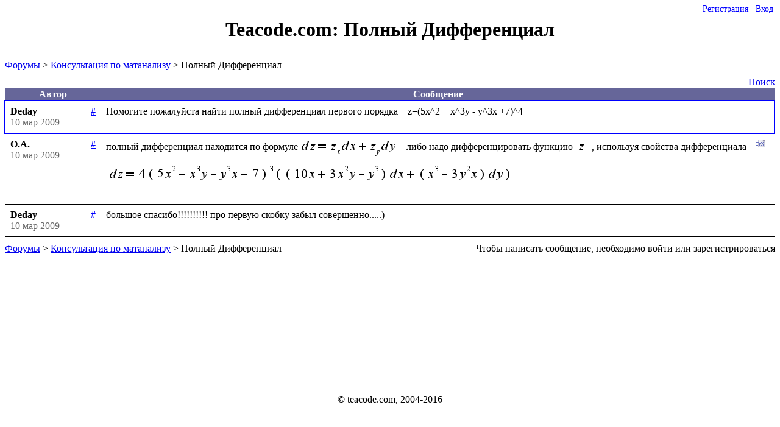

--- FILE ---
content_type: text/html;charset=utf-8
request_url: https://forum.teacode.com/show-thread.jsp;jsessionid=8F3A29F0A729A0F8DCCD35773366DCB3?thread=_1275530632349-3670&page=0
body_size: 4618
content:
















































<!DOCTYPE HTML PUBLIC "-//W3C//DTD HTML 4.0//EN">

<html>
<head>
    
    <title>Полный Дифференциал </title>
    <link rel="shortcut icon" type="image/png" href="img/favicon.png"/>
    <script src="js/jquery.js" type="text/javascript"></script>
    <script src="js/jquery-ui.js" type="text/javascript"></script>
    <script src="js/init.js" type="text/javascript"></script>

    <link href="js/jtree/themes/teacode/style.css?3" rel="stylesheet" type="text/css">


    
    
    
    
    <link href="/style/jquery-ui.css;jsessionid=7E0323711F6FD3752A179D61412271EF" rel="stylesheet" type="text/css">
    <link href="/style/base.css;jsessionid=7E0323711F6FD3752A179D61412271EF" rel="stylesheet" type="text/css">
    <link href="/style/menu.css;jsessionid=7E0323711F6FD3752A179D61412271EF" rel="stylesheet" type="text/css">
    <link href="/style/tags.css;jsessionid=7E0323711F6FD3752A179D61412271EF" rel="stylesheet" type="text/css">
    
</head>
<body>












<div class="menu">
    
<ul id="nav">
        
            
            
            <li><a href="/registration.jsp;jsessionid=7E0323711F6FD3752A179D61412271EF?backurl=http%3a%2f%2fforum.teacode.com%2fshow-thread.jsp%3bjsessionid%3d8F3A29F0A729A0F8DCCD35773366DCB3%3fthread%3d_1275530632349-3670%26page%3d0">Регистрация</a></li>
            <li><a href="/login.jsp;jsessionid=7E0323711F6FD3752A179D61412271EF?backurl=http%3a%2f%2fforum.teacode.com%2fshow-thread.jsp%3bjsessionid%3d8F3A29F0A729A0F8DCCD35773366DCB3%3fthread%3d_1275530632349-3670%26page%3d0">Вход</a></li>
        
        
    </ul>
</div>
<script type="text/javascript">
    $(document).ready(function () {
        $('#nav li').hover(
                          function () {
                              $('ul', this).show();
                              $(this).addClass('hovered');
                          },
                          function () {
                              $('ul', this).hide();
                              $('.hovered', 'ul').removeClass('hovered');
                          });
        
    });
</script>

<div id='js-message'></div>
<div id="msg" class="error"></div>
<div id="header">
    <h1>
        <a href="list-forums.jsp">Teacode.com: </a> Полный Дифференциал 
    </h1>
</div>

<div id='content' class="wrapper">
    
<div class="path">
    








<a href="/list-forums.jsp;jsessionid=7E0323711F6FD3752A179D61412271EF">Форумы</a>
<span class="listUnread"><span class="NEW unreadCount" ></span></span> &gt;
    














<a href="/show-forum.jsp;jsessionid=7E0323711F6FD3752A179D61412271EF?forum=_1275530629518-21">Консультация по матанализу</a>
<span class="_1275530629518-21 listUnread" ><span class="NEW" data-forum='_1275530629518-21'></span></span> &gt;
    

Полный Дифференциал 

</div>













    


    








<p class="pages">
    
</p>







<span class="span-search-box"><a href="search.jsp">Поиск</a></span>
<table class="border padded">
    <tr class="theader">
        <th>Автор</th>
        <th width="99%">Сообщение</th>
    </tr>

    
    
    
    
    
        
        
        
            
        
        
        
        <tr id="_1275530635843-12754" class="trow first" valign="top">
            <td class="authorTD">
                <strong class='authorName'>Deday</strong>

                

                <a style="float:right" class="msgLink" title="ссылка на это сообщение" href="#_1275530635843-12754">#</a>
                <br>
                






                <span class="date">10 мар 2009</span>
                

                

            </td>
            
            




            <td class="messageTD">

                <div class="messageManage">
                    
                    

                    <a class="imglink tex" title="показать формулы"></a>
                    

                    

                    
                    
                </div>

                <div class="message">Помогите пожалуйста найти полный дифференциал первого порядка    z=(5x^2 + x^3y - y^3x +7)^4
</div>
                <ul class="thumbnailList">
                    
                </ul>
                <ul class="fileList">
                    
                </ul>
            </td>
        </tr>
    
        
        
        
        
        
        <tr id="_1275530635843-12755" class="trow" valign="top">
            <td class="authorTD">
                <strong class='authorName'>О.А.</strong>

                

                <a style="float:right" class="msgLink" title="ссылка на это сообщение" href="#_1275530635843-12755">#</a>
                <br>
                






                <span class="date">10 мар 2009</span>
                

                

            </td>
            
            




            <td class="messageTD">

                <div class="messageManage">
                    
                    

                    <a class="imglink tex" title="показать формулы"></a>
                    

                    

                    
                    
                </div>

                <div class="message">полный дифференциал находится по формуле<img class='texImg' src="http://teacode.com/service/latex/latex.png?latex=dz%3Dz_%7Bx%7Ddx%2Bz_%7By%7Ddy&amp;fontsize=21" style="vertical-align: -23px" alt="$dz=z_{x}dx+z_{y}dy$" title="$dz=z_{x}dx+z_{y}dy$"> либо надо дифференцировать функцию <img class='texImg' src="http://teacode.com/service/latex/latex.png?latex=z&amp;fontsize=21" style="vertical-align: -16px" alt="$z$" title="$z$">, используя свойства дифференциала<img class='texImg' src="http://teacode.com/service/latex/latex.png?latex=dz%3D4%285x%5E2%2Bx%5E3y-y%5E3x%2B7%29%5E3%28%2810x%2B3x%5E2y-y%5E3%29dx%2B%28x%5E3-3y%5E2x%29dy%29&amp;fontsize=21" style="vertical-align: -20px" alt="$dz=4(5x^2+x^3y-y^3x+7)^3((10x+3x^2y-y^3)dx+(x^3-3y^2x)dy)$" title="$dz=4(5x^2+x^3y-y^3x+7)^3((10x+3x^2y-y^3)dx+(x^3-3y^2x)dy)$">
</div>
                <ul class="thumbnailList">
                    
                </ul>
                <ul class="fileList">
                    
                </ul>
            </td>
        </tr>
    
        
        
        
        
            
        
        
        <tr id="_1275530635843-12756" class="trow last" valign="top">
            <td class="authorTD">
                <strong class='authorName'>Deday</strong>

                

                <a style="float:right" class="msgLink" title="ссылка на это сообщение" href="#_1275530635843-12756">#</a>
                <br>
                






                <span class="date">10 мар 2009</span>
                

                

            </td>
            
            




            <td class="messageTD">

                <div class="messageManage">
                    
                    

                    <a class="imglink tex" title="показать формулы"></a>
                    

                    

                    
                    
                </div>

                <div class="message">большое спасибо!!!!!!!!!! про первую скобку забыл совершенно.....)
</div>
                <ul class="thumbnailList">
                    
                </ul>
                <ul class="fileList">
                    
                </ul>
            </td>
        </tr>
    
    <tr id="newMessage" class="trow" valign="top" style="display:none;">
        <td class="authorTD"><strong>Ваш ответ:</strong><br>
        </td>
        <td class='messageTD' width="99%">
            <form action="add-message.jsp" method="POST">
                <p style="color: red"></p>
                <textarea name="mtext" id='mtext'></textarea>

                <div id="file-uploader">
                    <noscript>
                        <p>Please enable JavaScript to use file uploader.</p>
                    </noscript>
                </div>

                
                    
                    
                    
                    
                        Чтобы написать сообщение, необходимо войти или зарегистрироваться
                    
                
            </form>
        </td>
    </tr>
</table>
<p class="pages">
    
</p>

<div class="path">
    








<a href="/list-forums.jsp;jsessionid=7E0323711F6FD3752A179D61412271EF">Форумы</a>
<span class="listUnread"><span class="NEW unreadCount" ></span></span> &gt;
    














<a href="/show-forum.jsp;jsessionid=7E0323711F6FD3752A179D61412271EF?forum=_1275530629518-21">Консультация по матанализу</a>
<span class="_1275530629518-21 listUnread" ><span class="NEW" data-forum='_1275530629518-21'></span></span> &gt;
    

Полный Дифференциал 

</div>
<div class="path" style="float:right;">
    
        
        
        
        
            Чтобы написать сообщение, необходимо войти или зарегистрироваться
        
    
</div>










    <div class="push"></div>
</div>
<div class="footer">
    <p>&#xA9; teacode.com, 2004-2016</p>
</div>
</body>
</html>


<script type="text/javascript" src="js/markitup/sets/bbcode/set.js"></script>
<script src="js/markitup/jquery.markitup.js" type="text/javascript"></script>
<script src="js/fileuploader.js" type="text/javascript"></script>
<link rel="stylesheet" type="text/css" href="js/markitup/skins/markitup/style.css"/>
<link rel="stylesheet" type="text/css" href="js/markitup/sets/bbcode/style.css"/>
<link rel="stylesheet" type="text/css" href="style/fileuploader.css"/>

<script type="text/javascript">
    function preSubmit() {
        var form = $('form');
        var msg = form.parent().parent().attr('id');
        if (msg != 'newMessage') {
            form.attr('action', 'save-message.jsp');
            form.append('<input type="hidden" name="msg" value="' + msg + '">')
        }
        $('input:submit', $('form')).val('Отправка...').click(function() {
            return false
        });
        localStorage.removeItem(msgKey('_1275530632349-3670'));
    }


    function saveMessageHandler(e) {
        saveMessage('_1275530632349-3670', $(e.target).val());
    }

    function hideNewMessageForm() {
        $('#newMessageLink').show();
        $("#newMessage").hide();
        $("textarea").unbind('keyup', saveMessageHandler);
    }

    function showNewMessageForm() {
        if ($("#newMessage").is(':hidden')) {
            $('#newMessageLink').hide();
            $("#newMessage").show();

            var textarea = $("textarea");
            textarea.keyup(saveMessageHandler);
            textarea.val(retrieveMessage('_1275530632349-3670'));
        }
    }

    function getSelectedHtml() {
        var res;
        if (window.getSelection) {
            sel = window.getSelection();
            if (sel.rangeCount) {
                var frag = sel.getRangeAt(0).cloneContents();
                var el = document.createElement("div");
                el.appendChild(frag);
                res = el.innerText;
            }
        } else if (document.selection && document.selection.type == "Text") {
            res = document.selection.createRange().htmlText;
        }
        return res;
    }

    function insertQuote(local) {
        if ($('form', $('#newMessage')).length > 0)
            showNewMessageForm();
        var cite = getSelectedHtml();
        if (cite == undefined || cite.length == 0) {
            $.getJSON("message.view", {msg: local}, function(data) {
                $.markItUp({ target: '#mtext', openWith:'[cite=' + local + ']' + data.text + '[/cite]' });
            });
        }else{
            $.markItUp({ target: '#mtext', openWith:'[cite=' + local + ']' + cite + '[/cite]' });
        }
    }

    function focusMessage(tr) {
        $('tr.focus').removeClass('focus');
        $('.a-next-unread').each(function() {
            var el = $(this);
            if (el.closest('tr')[0] != tr[0]) el.remove();
        });

        tr.addClass('focus');
    }

    function readMessage(tr) {
        var href = tr.attr('id');
        $.getJSON("readMessage", {msg: href}, function() {
            getNotifications().success(function(data) {
                if (data.all > 0)
                    tr.find('.messageTD').append('<a class="a-next-unread">следующее</a>');
            });

            focusMessage(tr);
            tr.removeClass('unread');
            localStorage.removeItem(tr.attr("id"));
            $('a.read', tr).remove();
        })
    }

    var topOffset = 120;
    function moveToMessage(tr) {
        window.scrollTo(0, tr.position().top - topOffset);
        if (tr.hasClass('unread')) {
            readMessage(tr)
        } else
            focusMessage(tr);
    }

    $(document).keydown(function(event) {
        if (event.keyCode == 32) {
            event.preventDefault();
            if ($('tr.unread').length > 0) {
                moveToMessage($('tr.unread:first'))
            } else {
                if (!$('tr.focus').hasClass('last'))
                    moveToMessage($('tr.focus').next());
            }
        }
        if (event.keyCode == 27) $('#cancel').click();
    })

    $(document).delegate(".a-next-unread", 'click', function(e) {
        var next = $(".unread:first");
        $(this).remove();
        if (next.length == 0) {
            window.location = "next-unread.jsp";
        } else {
            readMessage(next);
        }
    })

    $(document).ready(function($) {
        if (window.location.hash != "")
            moveToMessage($(window.location.hash));
        else
            focusMessage($("tr.first"))


        $('textarea').keydown(function(event) {
            if (event.keyCode == 32) event.stopImmediatePropagation();
        });


        createEditPane($('form')
                
                );

        $('tr.trow').click(function(event) {
            var tr = $(this);
            if (tr.hasClass('unread')) {
                readMessage(tr)
            } else
                focusMessage($(this));
        });

        $("a.deny, a.allow").click(function() {
            var a = $(this);
            var msg = a.parent().parent().attr('id');
            $.getJSON("ban", {msg: msg, ban: a.hasClass("deny")}, function() {
                var id = a.attr('class').split(' ')[1];
                $('a.' + id).toggleClass("deny");
                $('a.' + id).toggleClass("allow");
                if (a.hasClass('deny'))
                    a.attr('title', 'заблокировать')
                else
                    a.attr('title', 'разблокировать')
            })
        })

        $('tr.trow').each(function() {
            var tr = $(this);
            var a = $('a.tex', tr);
            if ($('img.texImg', tr).length > 0) {
                a.click(function() {
                    if (a.hasClass('clicked')) {
                        a.removeClass('clicked');
                        a.attr('title', 'показать формулы')
                        $('code.texCode', tr).remove();
                        $('img.texImg', tr).show();
                    } else {
                        a.addClass('clicked');
                        a.attr('title', 'показать LaTex');
                        $('img.texImg', tr).each(function() {
                            var img = $(this);
                            var code = $('<code class="texCode"></code>').append(img.attr('title'));
                            img.after(code);
                            img.hide();
                        })
                    }
                });
            } else
                a.hide();
        })
    });
</script>


--- FILE ---
content_type: text/css
request_url: https://forum.teacode.com/js/jtree/themes/teacode/style.css?3
body_size: 2096
content:
/*
 * jsTree default theme 1.0
 * Supported features: dots/no-dots, icons/no-icons, focused, loading
 * Supported plugins: ui (hovered, clicked), checkbox, contextmenu, search
 */
.jstree {
    background-color:white;
    /*font-family: Verdana, Arial, Helvetica, sans-serif;*/
}

.jstree-teacode li,
.jstree-teacode ins { background-image:url("d.png"); background-repeat:no-repeat; background-color:transparent; }
.jstree-teacode li { background-position:-90px 0; background-repeat:repeat-y; }
.jstree-teacode li.jstree-last { background:transparent; }
.jstree-teacode .jstree-open > ins { background-position:-72px 0; }
.jstree-teacode .jstree-closed > ins { background-position:-54px 0; }
.jstree-teacode .jstree-leaf > ins { background-position:-36px 0; }

.jstree-teacode .jstree-clicked {
    font-size: 16px;
    color: #000000;
    text-decoration:none;
    cursor:default;
}

.jstree-teacode a {
    color: blue;
    text-decoration:underline;
    font-size:14px;
    white-space:normal;
    display:inline;
}

.jstree-teacode li{
    line-height: normal;
    white-space: normal;
}


.jstree-teacode a .jstree-icon { background-position:-56px -19px; }
.jstree-teacode a.jstree-loading .jstree-icon { background:url("throbber.gif") center center no-repeat !important; }

.jstree-teacode .jstree-no-dots li { background:none; }
.jstree-teacode .jstree-no-dots .jstree-leaf > ins { background-position: -54px -36px; }
.jstree-teacode .jstree-no-dots .jstree-open > ins { background-position:-18px 0; }
.jstree-teacode .jstree-no-dots .jstree-closed > ins { background-position:0 0; }

.jstree-teacode .jstree-no-icons a .jstree-icon { display:none; }

#vakata-dragged.jstree-teacode ins { background:transparent !important; }
#vakata-dragged.jstree-teacode .jstree-ok { background:url("d.png") -2px -53px no-repeat !important; }
#vakata-dragged.jstree-teacode .jstree-invalid { background:url("d.png") -18px -53px no-repeat !important; }
/*#jstree-marker.jstree-teacode { background:url("d.png") -41px -57px no-repeat !important; }*/



--- FILE ---
content_type: text/css
request_url: https://forum.teacode.com/js/markitup/skins/markitup/style.css
body_size: 2819
content:
/* -------------------------------------------------------------------
// markItUp! Universal MarkUp Engine, JQuery plugin
// By Jay Salvat - http://markitup.jaysalvat.com/
// ------------------------------------------------------------------*/
.markItUp * {
    margin:0px; padding:0px;
    outline:none;
}
.markItUp a:link,
.markItUp a:visited {
    color:#000;
    text-decoration:none;
}
.markItUp  {
    width:100%;
    /*margin:5px 0 5px 0;*/
    /*border:5px solid #F5F5F5;*/
}

.markItUpContainer  {
    border:1px solid #3C769D;
    background:#FFF url(images/bg-container.png) repeat-x top left;
    padding:5px 5px 2px 5px;
    font:13px Verdana, Arial, Helvetica, sans-serif;
}
.markItUpEditor {
    font:14px 'Courier New', Courier, monospace;
    padding:5px 5px 5px 5px;
    border:3px solid #3C769D;
    width:98%;
    height:180px;
    /*background:#FFF url(images/bg-editor.png) no-repeat;*/
    clear:both; display:block;
    line-height:18px;
    overflow:auto;
}
.markItUpPreviewFrame   {
    overflow:auto;
    background-color:#FFFFFF;
    border:1px solid #3C769D;
    width:99.9%;
    height:320px;
    margin:5px 0;
}

.markItUpFooter {
    width:100%;
    cursor:n-resize;
}
.markItUpResizeHandle {
    overflow:hidden;
    width:22px; height:5px;
    margin-left:auto;
    margin-right:auto;
    background-image:url(images/handle.png);
    cursor:n-resize;
}

.markItUpButton a {
    background-position:50% 50%;
    height:21px;
    padding:0 0px 3px 1px;
    /*border: 1px solid #AAA;*/
}

.markItUpButton:hover {
    border: 1px solid #AAA;
}
/***************************************************************************************/
/* first row of buttons */
div.markItUpHeader  {
    height:24px;
}
.markItUpHeader ul li   {
    list-style:none;
    float:left;
    position:relative;
    margin-top:-2px;

}

.markItUpHeader li.markItUpDropMenu {
    padding-right:3px;
}

.markItUpHeader ul li ul{
    display:none;
}
.markItUpHeader ul li:hover > ul{
    display:block;
    margin-top:4px;
}

.markItUpHeader ul li:hover > ul:hover{
    display:none;
}

/* next rows of buttons */
.markItUpHeader ul ul {
    display:none;
    position:absolute;
    top:18px; left:0px;
    background:#F5F5F5;
    border:1px solid #3C769D;
    height:inherit;
}
.markItUpHeader ul ul li {
    float:none;
    padding:2px 0 2px 5px;
}
.markItUpHeader ul ul .markItUpDropMenu {
    background:#F5F5F5 url(images/submenu.png) no-repeat 100% 50%;
}

.markItUpHeader ul a {
    display:block;
    width:16px; height:16px;
    text-indent:-10000px;
    background-repeat:no-repeat;
    padding:3px;
    margin:0px;
}
.markItUpHeader ul ul a {
    display:block;
    padding-left:0px;
    text-indent:0;
    width:120px;
}
.markItUpHeader ul ul li:hover  {
    color:#FFF;
    background-color:#3C769D;
}


--- FILE ---
content_type: text/css
request_url: https://forum.teacode.com/style/fileuploader.css
body_size: 598
content:

.qq-upload-list {
    margin:15px 35px;
    padding:0;
    list-style:none;
    font-size:14px;
}

.qq-upload-list li { margin:0; padding:0; line-height:15px; }
.qq-upload-spinner, .qq-upload-size, .qq-upload-cancel, .qq-upload-failed-text {
    margin-right: 7px;
}

.qq-upload-file{
    margin-right: 7px;
    padding-left: 5px;
}

.qq-upload-file {}
.qq-upload-spinner {display:inline-block; width:15px; height:15px; vertical-align:text-bottom;}
.qq-upload-size,.qq-upload-cancel {font-size:14px;}

.qq-upload-failed-text {display:none;}
.qq-upload-fail .qq-upload-failed-text {display:inline;}

--- FILE ---
content_type: application/javascript
request_url: https://forum.teacode.com/js/markitup/jquery.markitup.js
body_size: 26445
content:
// ----------------------------------------------------------------------------
// markItUp! Universal MarkUp Engine, JQuery plugin
// v 1.1.x
// Dual licensed under the MIT and GPL licenses.
// ----------------------------------------------------------------------------
// Copyright (C) 2007-2010 Jay Salvat
// http://markitup.jaysalvat.com/
// ----------------------------------------------------------------------------
// Permission is hereby granted, free of charge, to any person obtaining a copy
// of this software and associated documentation files (the "Software"), to deal
// in the Software without restriction, including without limitation the rights
// to use, copy, modify, merge, publish, distribute, sublicense, and/or sell
// copies of the Software, and to permit persons to whom the Software is
// furnished to do so, subject to the following conditions:
// 
// The above copyright notice and this permission notice shall be included in
// all copies or substantial portions of the Software.
// 
// THE SOFTWARE IS PROVIDED "AS IS", WITHOUT WARRANTY OF ANY KIND, EXPRESS OR
// IMPLIED, INCLUDING BUT NOT LIMITED TO THE WARRANTIES OF MERCHANTABILITY,
// FITNESS FOR A PARTICULAR PURPOSE AND NONINFRINGEMENT. IN NO EVENT SHALL THE
// AUTHORS OR COPYRIGHT HOLDERS BE LIABLE FOR ANY CLAIM, DAMAGES OR OTHER
// LIABILITY, WHETHER IN AN ACTION OF CONTRACT, TORT OR OTHERWISE, ARISING FROM,
// OUT OF OR IN CONNECTION WITH THE SOFTWARE OR THE USE OR OTHER DEALINGS IN
// THE SOFTWARE.
// ----------------------------------------------------------------------------
(function($) {
    $.fn.markItUp = function(settings, extraSettings) {
        var options, ctrlKey, shiftKey, altKey;
        ctrlKey = shiftKey = altKey = false;

        options = {    id:                        '',
            nameSpace:                '',
            root:                    '',
            previewInWindow:        '', // 'width=800, height=600, resizable=yes, scrollbars=yes'
            previewAutoRefresh:        true,
            previewPosition:        'after',
            previewTemplatePath:    '~/templates/preview.html',
            previewParserPath:        '',
            previewParserVar:        'data',
            resizeHandle:            true,
            beforeInsert:            '',
            afterInsert:            '',
            onEnter:                {},
            onShiftEnter:            {},
            onCtrlEnter:            {},
            onTab:                    {},
            markupSet:            [
                { /* set */ }
            ]
        };
        $.extend(options, settings, extraSettings);

        // compute markItUp! path
        if (!options.root) {
            $('script').each(function(a, tag) {
                miuScript = $(tag).get(0).src.match(/(.*)jquery\.markitup(\.pack)?\.js$/);
                if (miuScript !== null) {
                    options.root = miuScript[1];
                }
            });
        }

        return this.each(function() {
            var $$, textarea, levels, scrollPosition, caretPosition, caretOffset,
                    clicked, hash, header, footer, previewWindow, template, iFrame, abort;
            $$ = $(this);
            textarea = this;
            levels = [];
            abort = false;
            scrollPosition = caretPosition = 0;
            caretOffset = -1;

            options.previewParserPath = localize(options.previewParserPath);
            options.previewTemplatePath = localize(options.previewTemplatePath);

            // apply the computed path to ~/
            function localize(data, inText) {
                if (inText) {
                    return     data.replace(/("|')~\//g, "$1" + options.root);
                }
                return     data.replace(/^~\//, options.root);
            }

            // init and build editor
            function init() {
                id = '';
                nameSpace = '';
                if (options.id) {
                    id = 'id="' + options.id + '"';
                } else if ($$.attr("id")) {
                    id = 'id="markItUp' + ($$.attr("id").substr(0, 1).toUpperCase()) + ($$.attr("id").substr(1)) + '"';

                }
                if (options.nameSpace) {
                    nameSpace = 'class="' + options.nameSpace + '"';
                }
                $$.wrap('<div ' + nameSpace + '></div>');
                $$.wrap('<div ' + id + ' class="markItUp"></div>');
                $$.wrap('<div class="markItUpContainer"></div>');
                $$.addClass("markItUpEditor");

                // add the header before the textarea
                header = $('<div class="markItUpHeader"></div>').insertBefore($$);
                $(dropMenus(options.markupSet)).appendTo(header);

                // add the footer after the textarea
                footer = $('<div class="markItUpFooter"></div>').insertAfter($$);

                // add the resize handle after textarea
                if (options.resizeHandle === true && $.browser.safari !== true) {
                    resizeHandle = $('<div class="markItUpResizeHandle"></div>')
                            .insertAfter($$)
                            .bind("mousedown", function(e) {
                        var h = $$.height(), y = e.clientY, mouseMove, mouseUp;
                        mouseMove = function(e) {
                            $$.css("height", Math.max(20, e.clientY + h - y) + "px");
                            return false;
                        };
                        mouseUp = function(e) {
                            $("html").unbind("mousemove", mouseMove).unbind("mouseup", mouseUp);
                            return false;
                        };
                        $("html").bind("mousemove", mouseMove).bind("mouseup", mouseUp);
                    });
                    footer.append(resizeHandle);
                }

                // listen key events
                $$.keydown(keyPressed).keyup(keyPressed);

                // bind an event to catch external calls
                $$.bind("insertion", function(e, settings) {
                    if (settings.target !== false) {
                        get();
                    }
                    if (textarea === $.markItUp.focused) {
                        markup(settings);
                    }
                });

                $$.bind("preview", function(e, settings) {
                    if (settings.target !== false) {
                        get();
                    }
                    if (textarea === $.markItUp.focused) {
                        preview();
                        refreshPreview();
                    }
                });

                // remember the last focus
                $$.focus(function() {
                    $.markItUp.focused = this;
                });
            }

            // recursively build header with dropMenus from markupset
            function dropMenus(markupSet) {
                var ul = $('<ul></ul>'), i = 0;
                $('li:hover > ul', ul).css('display', 'block');
                $.each(markupSet, function() {
                    var button = this, t = '', title, li, j;
                    title = (button.key) ? (button.name || '') + ' [Ctrl+' + button.key + ']' : (button.name || '');
                    key = (button.key) ? 'accesskey="' + button.key + '"' : '';
                    if (button.separator) {
                        li = $('<li class="markItUpSeparator">' + (button.separator || '') + '</li>').appendTo(ul);
                    } else {
                        i++;
                        for (j = levels.length - 1; j >= 0; j--) {
                            t += levels[j] + "-";
                        }
                        li = $('<li class="markItUpButton markItUpButton' + t + (i) + ' ' + (button.className || '') + '"><a href="" ' + key + ' title="' + title + '">' + (button.name || '') + '</a></li>')
                                .bind("contextmenu",
                                     function() { // prevent contextmenu on mac and allow ctrl+click
                                         return false;
                                     }).click(
                                             function() {
                                                 return false;
                                             }).bind("focusin",
                                                    function() {
                                                        $$.focus();
                                                    }).mousedown(
                                                                function() {
                                                                    if (button.call) {
                                                                        eval(button.call)();
                                                                    }
                                                                    setTimeout(function() {
                                                                        markup(button)
                                                                    }, 1);
                                                                    return false;
                                                                }).hover(
                                                                        function() {
                                                                            $('> ul', this).show();
                                                                            $(document).one('click', function() { // close dropmenu if click outside
                                                                                $('ul ul', header).hide();
                                                                            }
                                                                                    );
                                                                        },
                                                                        function() {
                                                                            $('> ul', this).hide();
                                                                        }
                                ).appendTo(ul);
                        if (button.dropMenu) {
                            levels.push(i);
                            $(li).addClass('markItUpDropMenu').append(dropMenus(button.dropMenu));
                        }
                    }
                });
                levels.pop();
                return ul;
            }

            // markItUp! markups
            function magicMarkups(string) {
                if (string) {
                    string = string.toString();
                    string = string.replace(/\(\!\(([\s\S]*?)\)\!\)/g,
                                           function(x, a) {
                                               var b = a.split('|!|');
                                               if (altKey === true) {
                                                   return (b[1] !== undefined) ? b[1] : b[0];
                                               } else {
                                                   return (b[1] === undefined) ? "" : b[0];
                                               }
                                           }
                            );
                    // [![prompt]!], [![prompt:!:value]!]
                    string = string.replace(/\[\!\[([\s\S]*?)\]\!\]/g,
                                           function(x, a) {
                                               var b = a.split(':!:');
                                               if (abort === true) {
                                                   return false;
                                               }
                                               value = prompt(b[0], (b[1]) ? b[1] : '');
                                               if (value === null) {
                                                   abort = true;
                                               }
                                               return value;
                                           }
                            );
                    return string;
                }
                return "";
            }

            // prepare action
            function prepare(action) {
                if ($.isFunction(action)) {
                    action = action(hash);
                }
                return magicMarkups(action);
            }

            // build block to insert
            function build(string) {
                openWith = prepare(clicked.openWith);
                placeHolder = prepare(clicked.placeHolder);
                replaceWith = prepare(clicked.replaceWith);
                closeWith = prepare(clicked.closeWith);
                if (replaceWith !== "") {
                    block = openWith + replaceWith + closeWith;
                } else if (selection === '' && placeHolder !== '') {
                    block = openWith + placeHolder + closeWith;
                } else {
                    block = openWith + (string || selection) + closeWith;
                }
                return {    block:block,
                    openWith:openWith,
                    replaceWith:replaceWith,
                    placeHolder:placeHolder,
                    closeWith:closeWith
                };
            }

            // define markup to insert
            function markup(button) {
                var len, j, n, i;
                hash = clicked = button;
                get();

                $.extend(hash, {    line:"",
                    root:options.root,
                    textarea:textarea,
                    selection:(selection || ''),
                    caretPosition:caretPosition,
                    ctrlKey:ctrlKey,
                    shiftKey:shiftKey,
                    altKey:altKey
                }
                        );
                // callbacks before insertion
                prepare(options.beforeInsert);
                prepare(clicked.beforeInsert);
                if (ctrlKey === true && shiftKey === true) {
                    prepare(clicked.beforeMultiInsert);
                }
                $.extend(hash, { line:1 });

                if (ctrlKey === true && shiftKey === true) {
                    lines = selection.split(/\r?\n/);
                    for (j = 0,n = lines.length,i = 0; i < n; i++) {
                        if ($.trim(lines[i]) !== '') {
                            $.extend(hash, { line:++j, selection:lines[i] });
                            lines[i] = build(lines[i]).block;
                        } else {
                            lines[i] = "";
                        }
                    }
                    string = { block:lines.join('\n')};
                    start = caretPosition;
                    len = string.block.length + (($.browser.opera) ? n - 1 : 0);
                } else if (ctrlKey === true) {
                    string = build(selection);
                    start = caretPosition + string.openWith.length;
                    len = string.block.length - string.openWith.length - string.closeWith.length;
                    len -= fixIeBug(string.block);
                } else if (shiftKey === true) {
                    string = build(selection);
                    start = caretPosition;
                    len = string.block.length;
                    len -= fixIeBug(string.block);
                } else {
                    string = build(selection);
                    start = caretPosition + string.block.length;
                    len = 0;
                    start -= fixIeBug(string.block);
                }
                if ((selection === '' && string.replaceWith === '')) {
                    caretOffset += fixOperaBug(string.block);

                    start = caretPosition + string.openWith.length;
                    len = string.block.length - string.openWith.length - string.closeWith.length;

                    caretOffset = $$.val().substring(caretPosition, $$.val().length).length;
                    caretOffset -= fixOperaBug($$.val().substring(0, caretPosition));
                }
                $.extend(hash, { caretPosition:caretPosition, scrollPosition:scrollPosition });

                if (string.block !== selection && abort === false) {
                    insert(string.block);
                    set(start, len);
                } else {
                    caretOffset = -1;
                }
                get();

                $.extend(hash, { line:'', selection:selection });

                // callbacks after insertion
                if (ctrlKey === true && shiftKey === true) {
                    prepare(clicked.afterMultiInsert);
                }
                prepare(clicked.afterInsert);
                prepare(options.afterInsert);

                // refresh preview if opened
                if (previewWindow && options.previewAutoRefresh) {
                    refreshPreview();
                }

                // reinit keyevent
                shiftKey = altKey = ctrlKey = abort = false;
            }

            // Substract linefeed in Opera
            function fixOperaBug(string) {
                if ($.browser.opera) {
                    return string.length - string.replace(/\n*/g, '').length;
                }
                return 0;
            }

            // Substract linefeed in IE
            function fixIeBug(string) {
                if ($.browser.msie) {
                    return string.length - string.replace(/\r/g, '').length;
                }
                return 0;
            }

            // add markup
            function insert(block) {
                if (document.selection) {
                    var newSelection = document.selection.createRange();
                    newSelection.text = block;
                } else {
                    textarea.value = textarea.value.substring(0, caretPosition) + block + textarea.value.substring(caretPosition + selection.length, textarea.value.length);
                }
            }

            // set a selection
            function set(start, len) {
                if (textarea.createTextRange) {
                    // quick fix to make it work on Opera 9.5
                    if ($.browser.opera && $.browser.version >= 9.5 && len == 0) {
                        return false;
                    }
                    range = textarea.createTextRange();
                    range.collapse(true);
                    range.moveStart('character', start);
                    range.moveEnd('character', len);
                    range.select();
                } else if (textarea.setSelectionRange) {
                    textarea.setSelectionRange(start, start + len);
                }
                textarea.scrollTop = scrollPosition;
                textarea.focus();
            }

            // get the selection
            function get() {
                textarea.focus();

                scrollPosition = textarea.scrollTop;
                if (document.selection) {
                    selection = document.selection;
                    if ($.browser.msie) { // ie
                        var range = selection.createRange();
                        var stored_range = range.duplicate();
                        stored_range.moveToElementText(textarea);
                        stored_range.setEndPoint('EndToEnd', range);
                        var s = stored_range.text.length - range.text.length;

                        caretPosition = s - (textarea.value.substr(0, s).length - textarea.value.substr(0, s).replace(/\r/g, '').length);
                        selection = range.text;
                    } else { // opera
                        caretPosition = textarea.selectionStart;
                    }
                } else { // gecko & webkit
                    caretPosition = textarea.selectionStart;
                    selection = textarea.value.substring(caretPosition, textarea.selectionEnd);
                }
                return selection;
            }

            // open preview window
            function preview() {
                if (!previewWindow || previewWindow.closed) {
                    if (options.previewInWindow) {
                        previewWindow = window.open('', 'preview', options.previewInWindow);
                        $(window).unload(function() {
                            previewWindow.close();
                        });
                    } else {
                        iFrame = $('<iframe class="markItUpPreviewFrame"></iframe>');
                        if (options.previewPosition == 'after') {
                            iFrame.insertAfter(footer);
                        } else {
                            iFrame.insertBefore(header);
                        }
                        previewWindow = iFrame[iFrame.length - 1].contentWindow || frame[iFrame.length - 1];
                    }
                } else if (altKey === true) {
                    if (iFrame) {
                        iFrame.remove();
                    } else {
                        previewWindow.close();
                    }
                    previewWindow = iFrame = false;
                }
                if (!options.previewAutoRefresh) {
                    refreshPreview();
                }
                if (options.previewInWindow) {
                    previewWindow.focus();
                }
            }

            // refresh Preview window
            function refreshPreview() {
                renderPreview();
            }

            function renderPreview() {
                var phtml;
                if (options.previewParserPath !== '') {
                    $.ajax({
                        type: 'POST',
                        url: options.previewParserPath,
                        data: options.previewParserVar + '=' + encodeURIComponent($$.val()),
                        success: function(data) {
                            writeInPreview(localize(data, 1));
                        }
                    });
                } else {
                    if (!template) {
                        $.ajax({
                            url: options.previewTemplatePath,
                            success: function(data) {
                                writeInPreview(localize(data, 1).replace(/<!-- content -->/g, $$.val()));
                            }
                        });
                    }
                }
                return false;
            }

            function writeInPreview(data) {
                if (previewWindow.document) {
                    try {
                        sp = previewWindow.document.documentElement.scrollTop
                    } catch(e) {
                        sp = 0;
                    }
                    previewWindow.document.open();
                    previewWindow.document.write(data);
                    previewWindow.document.close();
                    previewWindow.document.documentElement.scrollTop = sp;
                }
            }

            // set keys pressed
            function keyPressed(e) {
                shiftKey = e.shiftKey;
                altKey = e.altKey;
                ctrlKey = ( !(e.altKey && (e.ctrlKey || e.metaKey) )) ? e.ctrlKey || e.metaKey : false;

                if (e.type === 'keydown') {
                    if (ctrlKey === true) {
                        li = $("a[accesskey=" + String.fromCharCode(e.keyCode) + "]", header).parent('li');
                        if (li.length !== 0) {
                            ctrlKey = false;
                            setTimeout(function() {
                                li.triggerHandler('mousedown');
                            }, 1);
                            return false;
                        }
                    }
                    if (e.keyCode === 13 || e.keyCode === 10) { // Enter key
                        if (ctrlKey === true) {  // Enter + Ctrl
                            ctrlKey = false;
                            markup(options.onCtrlEnter);
                            return options.onCtrlEnter.keepDefault;
                        } else if (shiftKey === true) { // Enter + Shift
                            shiftKey = false;
                            markup(options.onShiftEnter);
                            return options.onShiftEnter.keepDefault;
                        } else { // only Enter
                            markup(options.onEnter);
                            return options.onEnter.keepDefault;
                        }
                    }
                    if (e.keyCode === 9) { // Tab key
                        if (shiftKey == true || ctrlKey == true || altKey == true) {
                            return false;
                        }
                        if (caretOffset !== -1) {
                            get();
                            caretOffset = $$.val().length - caretOffset;
                            set(caretOffset, 0);
                            caretOffset = -1;
                            return false;
                        } else {
                            markup(options.onTab);
                            return options.onTab.keepDefault;
                        }
                    }
                }
            }

            init();
        });
    };

    $.fn.markItUpRemove = function() {
        return this.each(function() {
            var $$ = $(this).unbind().removeClass('markItUpEditor');
            $$.parent('div').parent('div.markItUp').parent('div').replaceWith($$);
        }
                );
    };

    $.markItUp = function(settings) {
        var options = { target:false, call: 'insertion' };
        $.extend(options, settings);
        if (options.target) {
            return $(options.target).each(function() {
                $(this).focus();
                $(this).trigger(options.call, [options]);
            });
        } else {
            $('textarea').trigger(options.call, [options]);
        }
    };
})(jQuery);


--- FILE ---
content_type: application/javascript
request_url: https://forum.teacode.com/js/init.js
body_size: 14457
content:
var Notifier;
function NotifierClass() {
    var box = jQuery("#js-message");

    function _show(msg) {
        if (msg.length > 200)
            msg = "Internal Server Error";
        box.empty();
        box.append("<div>" + msg + "</div>");
        box.show();
        setTimeout(function() {
            box.hide()
        }, 5000);
    }

    this.info = function(msg) {
        box.attr('class', 'info');
        _show(msg);
    };

    this.warn = function(msg) {
        box.attr('class', 'warning');
        _show(msg);
    };

    this.error = function(msg) {
        box.attr('class', 'error');
        _show(msg);
    };
}


function msgKey(threadKey) {
    return "message|" + threadKey;
}

function retrieveMessage(key) {
    return localStorage.getItem(msgKey(key));
}

function saveMessage(key, msg) {
    localStorage.setItem(msgKey(key), msg);
}

function toggleName(el, name) {
    if (el.attr('name') == "")
        el.attr('name', name)
    else
        el.attr('name', '');
}

var uploader;
function createEditPane(form, elementName, files) {
    var mtext = $('textarea', form);
    var markedUp = mtext.markItUp(mySettings);
    $('.preview').click(function() {
        $.markItUp({target: "textarea", call: 'preview'});
    });

    if (elementName != null) {
        uploader = new qq.FileUploader({
            template: '<ul class="qq-upload-list"></ul>' +
                    '<div class="qq-upload-button"></div>',
            fileTemplate: '<li><span class="qq-upload-file" name="file" spellcheck="false"></span>' +
                    '<span class="qq-upload-spinner"></span>' +
                    '<span class="qq-upload-size"></span>' +
                    '<a class="qq-upload-cancel" href="#">Cancel</a>' +
                    '<span class="qq-upload-failed-text">Failed</span></li>',
            element: document.getElementById(elementName),
            action: 'upload.view',
            multiple: false,
            sizeLimit: 50 * 1024 * 1024,
            onComplete: function(id, fileName, responseJSON) {
                $('input:submit').removeAttr('disabled');
                if (responseJSON.success)
                    $("li span:contains(" + fileName + "):last").
                            before('<input type="checkbox" name="files" class="file" checked="true" value="' + responseJSON.fileName + '">').
                            val(responseJSON.fileName);
            },
            onSubmit: function(id, fileName) {
                $('input:submit').attr('disabled', 'disabled');
                setTimeout(function() {
                    $('.markItUpHeader').append($("input[type='file']").detach());
                }, 80);
            },
            onCancel: function(id, fileName) {
                $('input:submit').removeAttr('disabled');
            }
        });

        window.setTimeout(function() {
            $('.markItUpHeader').append($("input[type='file']").detach())
            addFiles(files);
        }, 100);
    } else {
        $('#markItUpMtext').after('<br>');
    }
}

function addFiles(files) {
    if (files) {
        var list = $("ul.qq-upload-list");
        $.each(files, function() {
            list.append('<li><input type="checkbox" name="files" class="file" checked="true" value="' + this.name +
                    '"><span class="qq-upload-file" spellcheck="false">' + this.fileName + '</span><span class="fileSize">' + this.size +
                    '</span></li>')
        });
    }
}

var editStack = {edited: false};
function editMessage(msgO) {
    var td = $("#" + msgO + " > td.messageTD");
    $.getJSON("message.view", {msg: msgO}, function(data) {
        var editForm = $("form").detach();
        if (editStack.edited) {
            var oldTD = $("#" + editStack.lastMsg + " > td.messageTD");
            oldTD.html(editStack.html);
        }
        editStack.html = td.html();
        editStack.lastMsg = msgO;
        editStack.edited = true;
        editForm.appendTo(td.empty());

        $('textarea').val(data.text);
        var fileList = $("ul.qq-upload-list").empty();
        addFiles(data.files);

        $("iframe").remove();
    })
}

function clearState() {
    if (editStack.edited) {
        var editForm = $("form").detach();
        editForm.appendTo($('#newMessage > td.messageTD'));
        $("#" + editStack.lastMsg + " > td.messageTD").html(editStack.html);
        editStack.edited = false;
        $('textarea').text('');
        $("ul.qq-upload-list").empty();
    }
}

var title;
//var entered = false;
var unreadMessages;
var showedNotification;
function getNotifications(daemon) {
    if (daemon) setTimeout(getNotifications, 15000, true);

    return $.getJSON("countNotifications", {},
                    function(data) {
                        $("#menu-unread:hidden").remove(); //delete old menu;
                        $('#notifications > ul:hidden').remove();

                        var all = data.length;
                        var keyToMsg = new Object();
                        var newUnread = new Array();
                        $.each(data, function() {
                            keyToMsg[this.forum] = keyToMsg[this.forum] === undefined ? 1 : keyToMsg[this.forum] + 1;
                            keyToMsg[this.thread] = keyToMsg[this.thread] === undefined ? 1 : keyToMsg[this.thread] + 1;
                            newUnread.push(this.msg);
                        });

                        $.each(keyToMsg, function(key, value) {
                            var tr = $("#" + key + ", ." + key);
                            if (value > 0)
                                $('.NEW', tr).show().text(value);
                        });

                        if (all > 0) {
                            if (daemon && unreadMessages !== undefined && window.webkitNotifications.checkPermission() == 0) {
                                var notification;
                                var msg;
                                for (var i = 0; i < newUnread.length; i++) {
                                    if (unreadMessages.indexOf(newUnread[i]) == -1) {
                                        msg = newUnread[i];
                                        var url = "desktop-notification.jsp?msg=" + msg + "&window=" + window.name;
                                        var msgUrl = "show-message.jsp?msg=" + msg + "&window=" + window.name;
                                        ;
                                        notification = webkitNotifications.createHTMLNotification(url);
                                        notification.onclick = function(event) {
                                            console.log(event);
                                            window.open(msgUrl, '_self', '');
                                            notification.cancel();
                                        }
                                    }
                                }

                                if (notification) {
                                    if (showedNotification) showedNotification.cancel();
                                    showedNotification = notification;
                                    if (! localStorage.getItem(msg)) {
                                        localStorage.setItem(msg, 'showed');
                                        showedNotification.show();
                                    }
                                }
                            }
                            $('.unreadCount').text(all).show();
                            document.title = "(" + all + ") " + title;
                        } else {
                            $('.unreadCount, .NEW').hide();
                            document.title = title;
                        }
                        unreadMessages = newUnread;
                    }).error(function(x, event, settings) {
//        event.stopPropagation();
    })
}

jQuery(document).ready(function($) {
    Notifier = new NotifierClass();


    title = document.title;
    $.ajaxSetup({
        type: "POST",
        global: true,
        cache: false,
        error: function(jqXHR, status, error) {
            var msg = $($(jqXHR.responseText).find('u')[0]).text();
            Notifier.error(msg);
        }
    });


    /*$(document).ajaxError(function(x, event, settings) {
     var msg = $('#msg').empty();
     msg.append("Sorry, there was an error");
     msg.show(220);
     setTimeout("jQuery('#msg').hide(220)", 3000);
     });*/


    var listUrneadFocused = false;
    $(".listUnread").hover(function(e) {
        var el = $(e.target).closest('.listUnread');
        var key = el.data('forum') + el.data('thread');
        var ul = $("#menu-unread");
        if (ul.length == 0 || ul.data('key') != key) {
            ul.remove();
            ul = $("<ul id='menu-unread' class='menu'><li>Loading...</li></ul>");
            ul.hover(
                    function(e) {
                        listUrneadFocused = true;
                        e.stopPropagation()
                    },
                    function(e) {
                        listUrneadFocused = false
                    }
                    );

            el.append(ul);
            ul.data('key', key);
            $.getJSON("listUnread", {forum: el.data('forum'), thread: el.data('thread')}, function(data) {
                ul.empty();
                var textLength = 40;
                if (data.length > 0) {
                    $.each(data, function(key, o) {
                        var text = o.text;
                        if (!text)
                            text = '(пустое сообщение)'
                        else if (text.length > textLength)
                            text = text.substr(0, textLength) + "...";
                        ul.append('<li><a href="show-message.jsp?msg=' + encodeURIComponent(o.name) + '">'
                                + text + '</a></li>')
                    })
                } else
                    ul.append('<li>Нет новых сообщений</li>');
            });
        }

        var elPos = el.position();
        elPos.left -= 12;
        elPos.top += 2;
        ul.css(elPos);
        ul.show();

    }, function(e) {
        setTimeout(function() {
            if (!listUrneadFocused) $("#menu-unread").hide()
        }, 200);
    });


    $('#notifications').hover(function() {
        var ul = $('#notifications > ul');
        if (ul.length == 0) {
            var markAll = $('<li><a style="width:100px; margin-left:auto; margin-right:auto" href="#">mark all as read</a></li>');
            markAll.click(function() {
                if (window.confirm("Отметить все новые сообщения как прочитанные?")) {
                    $.get("notifications.jsp?all=true", {}, function() {
                        document.title = title;
                        $(".NEW").hide();
                        $('#notifications').trigger('mouseleave');
                    })
                }
            });

            ul = $("<ul><li>Loading...</li></ul>").appendTo('#notifications');
            $.getJSON("listUnread", {}, function(data) {
                ul.empty();
                if (data.length > 0) {
                    $.each(data, function(key, o) {
                        var text = $("<div>" + o.text + "</div>").text()
                        if (text.length > 21)
                            text = text.substr(0, 21) + "...";
                        ul.append('<li><a class="text" title="перейти" href="show-message.jsp?msg=' + encodeURIComponent(o.name) + '">'
                                + text + '</a></li>')
                    })
                    ul.append(markAll);
                } else
                    ul.append('<li><a class="normal">Нет новых сообщений</span></a></li>');
            });
        }
        ul.show();
    }, function() {
        $('#notifications > ul').hide();
    });


    //------ for adding/removing tags---------//

    function addTag(el, tag) {
        var tr = el.closest('tr').attr('id');
        var liInput = el.closest('li');
        return $.getJSON('tagTree.view', {action: "addObjectTag", object: tr, oName: tag},
                        function(data) {
                            var li = el.closest("ul").find('li.template').clone().removeClass('template');
                            var tag = data[0].tag;
                            li.find('.span-tag-text').text(tag.name);
                            li.data('id', tag.oName)
                            liInput.before(li);
                            el.val('');
                        });
    }

    $(".input-tag").keypress(function(event) {
        if (event.which == 13) {
            var el = $(this);
            addTag(el, el.val());
        }

    });

    $(".input-tag").each(function() {
        var _this = $(this);
        _this.autocomplete({
            source: "autocomplete.view",
            source: function(request, response) {
                request.object = _this.closest('tr').attr('id');
                $.getJSON("autocomplete.view", request, function(data, status, xhr) {
                    response(data);
                })
            },
            minLength:2,
            select: function(event, ui) {
                addTag($(this), ui.item.tagName);
            }
        }).data( "autocomplete" )._renderItem = function( ul, item ) {
            var parentsToStr = function (arr){
                var str = '';
                for (var i = arr.length - 1; i > 0; i--){
                    if (str.length > 0)
                        str += " &rarr; ";
                    str += JSON.parse(arr[i]).value;
                }
                return str;
            };

			return $( "<li></li>" )
				.data( "item.autocomplete", item )
				.append( "<a><div class='tag-label'>" + item.label + "</div><div class='tag-path'>" + parentsToStr(item.parents) + "</div></a>" )
				.appendTo( ul );
		};
    });

    $(document).delegate('.span-right', 'click', function(event) {
        var li = $(event.target).closest('li');
        var tr = li.closest('tr');
        $.getJSON('tagTree.view', {action: "deleteObjectTag", object: tr.attr('id'), oName: li.data('id')},
                 function(data) {
                     li.remove();
                 });
    });

});


--- FILE ---
content_type: application/javascript
request_url: https://forum.teacode.com/js/markitup/sets/bbcode/set.js
body_size: 1499
content:
// ----------------------------------------------------------------------------
// markItUp!
// ----------------------------------------------------------------------------
// Copyright (C) 2008 Jay Salvat
// http://markitup.jaysalvat.com/
// ----------------------------------------------------------------------------
// BBCode tags example
// http://en.wikipedia.org/wiki/Bbcode
// ----------------------------------------------------------------------------
// Feel free to add more tags
// ----------------------------------------------------------------------------
mySettings = {
    previewParserPath: 'previewMessage', // path to your BBCode parser
    previewPosition: 'after',
    resizeHandle: true,
    onTab: {keepDefault:false, replaceWith:'    '},
//    onCtrlEnter: {keepDefault:false, call: 'preview'},
    markupSet: [
        {name:'Preview', call: 'preview'},
        {name:'Bold', key:'B', openWith:'[b]', closeWith:'[/b]'},
        {name:'Italic', key:'I', openWith:'[i]', closeWith:'[/i]'},
        {name:'Underline', key:'U', openWith:'[u]', closeWith:'[/u]'},
        {name:'Stroke through', key:'S', openWith:'[s]', closeWith:'[/s]'},
        {name:'Code', key:'D', openWith:'[code]', closeWith:'[/code]'},
        {name:'Link', key:'L', openWith:'[url=[![Url]!]]', closeWith:'[/url]', placeHolder:'Your text to link here...'},
        {name:'Quotes', openWith:'[quote]', closeWith:'[/quote]'},
        {name:'Latex', key:'T', openWith:'[tex]', closeWith:'[/tex]'}
    ]
}